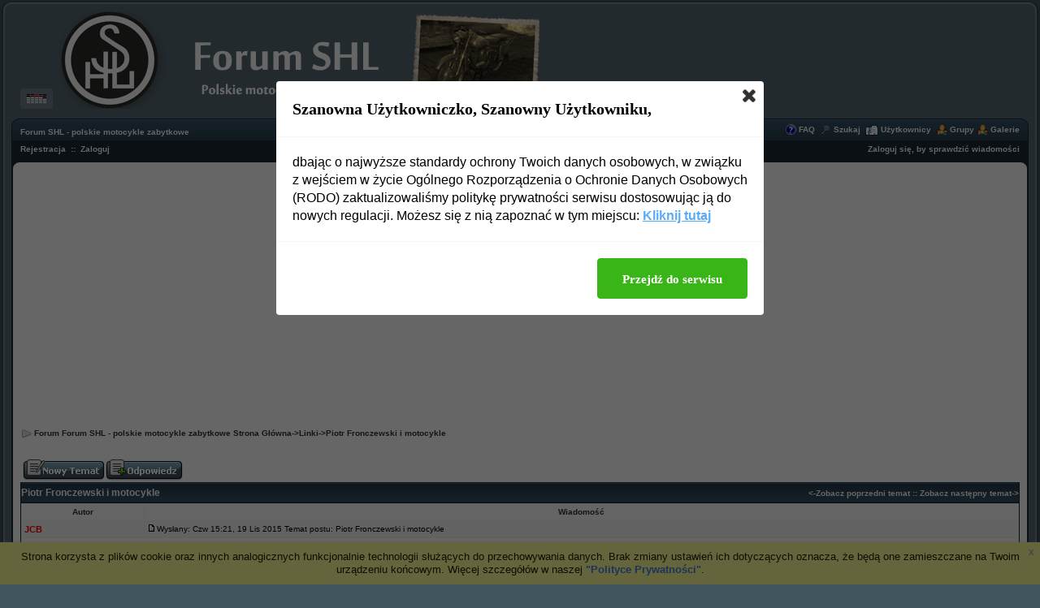

--- FILE ---
content_type: text/html
request_url: http://www.shlka.fora.pl/linki,8/piotr-fronczewski-i-motocykle,10833.html
body_size: 6331
content:
<!DOCTYPE HTML PUBLIC "-//W3C//DTD HTML 4.01 Transitional//EN">
<html dir="ltr">
<head>
<meta http-equiv="Content-Type" content="text/html; charset=iso-8859-2">
<title>Piotr Fronczewski i motocykle - Forum SHL - polskie motocykle zabytkowe</title>
<meta name="description" content=" ">
<meta name="keywords" content="motocykle shl zabytkowe weterany forum m11 m04 m17 gazela 98">
<meta name="robots" content="INDEX,FOLLOW">
<meta name="revisit-after" content="2 days">
<script type="text/javascript" src="//www.fora.pl/content/pl/js/cookies-info.js"></script><script type="text/javascript" src="//code.jquery.com/jquery-1.12.4.min.js"></script><script type="text/javascript" src="//picsrv.fora.pl/cdn/tac-fora/pp-t-a-c.js?v2"></script>
<link rel="stylesheet" href="//picsrv.fora.pl/fora.css" type="text/css">
    			<link rel="stylesheet" href="//picsrv.fora.pl/cdn/tri/trizer-bnr.css" type="text/css">
    			<link rel="stylesheet" href="//picsrv.fora.pl/cdn/tri/assets-trizer/css/style.css">
    			
<link rel="shortcut icon" href="http://www.shlka.prv.pl/favicon.ico">
<meta http-equiv="Content-Style-Type" content="text/css">
<link rel="stylesheet" href="http://picsrv.fora.pl/DAJ_Glass/DAJ_Glass.css" type="text/css">
</head>
<body>

<a name="top"></a>

<table width="100%" cellspacing="0" cellpadding="0" border="0">
  <tr>
  	<td height="14" width="25" nowrap="nowrap" class="ul"><span class="vsmall">&nbsp;</span></td>
	<td width="100%" colspan="2" class="uc"><span class="vsmall">&nbsp;</span></td>
	<td width="25" nowrap="nowrap" class="ur"><span class="vsmall">&nbsp;</span></td>
  </tr>
  <tr>
  	<td class="headl"><span class="vsmall">&nbsp;</span></td>
	<td class="row3" colspan="2">
	<a href="http://www.shlka.fora.pl/"><img src="http://picsrv.fora.pl/DAJ_Glass/images/eq.gif" border="0" alt="Forum Forum SHL - polskie motocykle zabytkowe Strona Główna" /></a>&nbsp;
	<a href="http://www.shlka.fora.pl/"><img src="http://www.shlka.fora.pl/images/galleries/13162818054d6417a0ffa5-327610-wm.png" border="0" alt="Forum Forum SHL - polskie motocykle zabytkowe Strona Główna" /></a>
	</td>
	<td class="headr"><span class="vsmall">&nbsp;</span></td>
  </tr>
  <tr valign="bottom">
  	<td rowspan="3" class="tul"><span class="vsmall">&nbsp;</span></td>
	<td height="30" class="tuc">
	<a href="http://www.shlka.fora.pl/" class="mainmenu1">Forum SHL - polskie motocykle zabytkowe</a>
	</td>
	<td align="right" nowrap="nowrap" class="tuc">
	  <table cellspacing="0" cellpadding="0" border="0">
	  	<tr>
		  <td><a href="http://www.shlka.fora.pl/faq.php"><img src="http://picsrv.fora.pl/DAJ_Glass/images/icon_mini_faq.gif" border="0" alt="FAQ" /></a></td>
		  <td><span class="mainmenu1">&nbsp;<a href="http://www.shlka.fora.pl/faq.php" class="mainmenu1">FAQ</a>  </span></td>
		  <td><a href="http://www.shlka.fora.pl/search.php"><img src="http://picsrv.fora.pl/DAJ_Glass/images/icon_mini_search.gif" border="0" alt="Szukaj" /></a></td>
		  <td><span class="mainmenu1">&nbsp;<a href="http://www.shlka.fora.pl/search.php" class="mainmenu1">Szukaj</a>  </span></td>
		  <td><a href="http://www.shlka.fora.pl/memberlist.php"><img src="http://picsrv.fora.pl/DAJ_Glass/images/icon_mini_members.gif" border="0" alt="Użytkownicy" /></a></td>
		  <td><span class="mainmenu1">&nbsp;<a href="http://www.shlka.fora.pl/memberlist.php" class="mainmenu1">Użytkownicy</a>  </span></td>
		  <td><a href="http://www.shlka.fora.pl/groupcp.php"><img src="http://picsrv.fora.pl/DAJ_Glass/images/icon_mini_groups.gif" border="0" alt="Grupy" /></a></td>
		  <td><span class="mainmenu1">&nbsp;<a href="http://www.shlka.fora.pl/groupcp.php" class="mainmenu1">Grupy</a>&nbsp;</span></td>
		  <td><a href="http://www.shlka.fora.pl/groupcp.php"><img src="http://picsrv.fora.pl/DAJ_Glass/images/icon_mini_groups.gif" border="0" alt="Galerie" /></a></td>
		  <td><span class="mainmenu1">&nbsp;<a href="http://www.shlka.fora.pl/viewgallery.php" class="mainmenu1">Galerie</a></span></td>
		</tr>
	  </table>
	</td>
	<td rowspan="3" class="tur"><span class="vsmall">&nbsp;</span></td>
  </tr>
  <tr>
  	<td height="10" colspan="2" class="row5"><img src="http://picsrv.fora.pl/DAJ_Glass/images/spacer.gif" border="0" height="1" width="1"></td>
  </tr>
  <tr valign="top">
	<td height="30" nowrap="nowrap" class="tlc"><span class="mainmenu1">
	<a href="http://www.shlka.fora.pl/profile.php?mode=register" class="mainmenu1">Rejestracja</a>&nbsp;&nbsp;::&nbsp;
	<a href="http://www.shlka.fora.pl/login.php" class="mainmenu1">Zaloguj</a>
	</span></td>
	<td nowrap="nowrap" align="right" class="tlc"><span class="mainmenu1">
	<a href="http://www.shlka.fora.pl/privmsg.php?folder=inbox" class="mainmenu1">Zaloguj się, by sprawdzić wiadomości</a>
	</span></td>
  </tr>
  <tr>
    <td class="left"><span class="vsmall">&nbsp;</span></td>
	<td colspan="2" class="row2"><br />
<div align="center"><script async src="//pagead2.googlesyndication.com/pagead/js/adsbygoogle.js"></script>
<!-- op02-Fora.pl_970x250_bill -->
<ins class="adsbygoogle"
style="display:inline-block;width:970px;height:300px"
data-ad-client="ca-pub-5512390705137507"
data-ad-slot="2851809869/5805225629"></ins>
<script>
(adsbygoogle = window.adsbygoogle || []).push({});
</script></div>
<table width="100%" cellspacing="1" cellpadding="1" border="0">
  <tr valign="top">
	<td nowrap="nowrap"><img src="http://picsrv.fora.pl/DAJ_Glass/images/nav.gif" border="0"></td>
	<td width="100%"><span class="mainmenu"><a href="http://www.shlka.fora.pl/" class="mainmenu">Forum Forum SHL - polskie motocykle zabytkowe Strona Główna</a>-><a href="http://www.shlka.fora.pl/linki,8/" class="mainmenu">Linki</a>-><a class="mainmenu" href="http://www.shlka.fora.pl/linki,8/piotr-fronczewski-i-motocykle,10833.html">Piotr Fronczewski i motocykle</a></span></td>
  </tr>
</table>

<br />

<table width="100%" cellspacing="1" cellpadding="1" border="0">
  <tr>
	<td valign="bottom" nowrap="nowrap"><span class="nav"><a href="http://www.shlka.fora.pl/posting.php?mode=newtopic&amp;f=8"><img src="http://picsrv.fora.pl/DAJ_Glass/images/lang_polish/post.gif" border="0" alt="Napisz nowy temat" align="middle" /></a><a href="http://www.shlka.fora.pl/posting.php?mode=reply&amp;t=10833"><img src="http://picsrv.fora.pl/DAJ_Glass/images/lang_polish/reply.gif" border="0" alt="Odpowiedz do tematu" align="middle" /></a></span></td>
	<td valign="middle" width="100%"><span class="gensmall"><b></b></span></td>
  </tr>
</table>



<table width="100%" cellspacing="0" cellpadding="0" class="forumline">
  <tr valign="middle">
	<td height="25" nowrap="nowrap" class="row4"><span class="cattitle">Piotr Fronczewski i motocykle</span></td>
	<td align="right" class="row4"><span class="mainmenu1"><-<a href="http://www.shlka.fora.pl/linki,8/instrukcja-obslugi-do-m04-shl,9945.html" class="mainmenu1">Zobacz poprzedni temat</a> :: <a href="http://www.shlka.fora.pl/linki,8/zabytkowemotocykle-pl,8657.html" class="mainmenu1">Zobacz następny temat</a>-></span></td>
  </tr>
  <tr>
  	<td colspan="2">
	  <table width="100%" cellspacing="1" cellpadding="3" border="0">
		
		<tr align="center">
		  <td class="row6" width="150" height="20" nowrap="nowrap"><span class="mainmenu">Autor</span></td>
		  <td class="row6" nowrap="nowrap"><span class="mainmenu">Wiadomość</span></th>
		</tr>
		<tr valign="middle">
		  <td class="row1" width="150" height="20" nowrap="nowrap">
		          <span class="name"><a name="104729"></a><b><span style="color: #FF0000">JCB</span></b></span>
		  </td>
		  <td class="row1" width="100%">
		    <table width="100%" border="0" cellspacing="0" cellpadding="0">
			  <tr>
				<td width="100%"><a href="http://www.shlka.fora.pl/linki,8/piotr-fronczewski-i-motocykle,10833.html#104729"><img src="http://picsrv.fora.pl/DAJ_Glass/images/icon_minipost.gif" alt="Post" title="Post" border="0" /></a><span class="postdetails">Wysłany: Czw 15:21, 19 Lis 2015<span class="genmed"></span> Temat postu: Piotr Fronczewski i motocykle</span></td>
				<td nowrap="nowrap" valign="middle">   </td>
			  </tr>
			</table>
		  </td>
		</tr>
		<tr>
		  <td valign="top" align="center" class="row2">
		      <form action="http://www.shlka.fora.pl/profile.php" enctype="multipart/form-data" method="post"><input type="hidden" name="mode" value="editprofile" /><input type="hidden" name="reload" value="1" /><input type="hidden" name="user_id" value="-1" /><br><input type="submit" name="avatargallery" value="Pokaż avatary" class="liteoption" /></form><br />
		      <span class="postdetails">
		          <span style="color: #FF0000">Elita forum</span><br />
		          <img src="http://www.shlka.fora.pl/images/galleries/20038111495155accf361e3-569295-wm.gif" alt="Elita forum" title="Elita forum" border="0" /><br /><br />
		      </span>
		      <div align="left">
		          <span class="postdetails">
		              Dołączył: 25 Sie 2014<br />
		              Posty: 205<br />
		              Przeczytał: 0 tematów<br /><br />Pomógł: <a href="http://www.shlka.fora.pl/notice.php?m=show_a&u=4855" title="pokaż historię">5 razy</a><br />Ostrzeżeń: <a href="http://www.shlka.fora.pl/notice.php?m=show_w&u=4855" title="pokaż historię">0/5</a><br />Skąd: Polska Centralna
		          </span>
		      </div>
		      <br />
		      
		  </td>
		  <td class="row2" width="100%" height="28" valign="top">
		    <table width="100%" border="0" cellspacing="0" cellpadding="0">
			  <tr>
				<td>
				    <span style="display: block; width: 340px; float: right;"><!-- _ads2 : inside-1-post --></span>
				    <span class="postbody">[link widoczny dla zalogowanych]
<br />

<br />
&quot;Z wiekiem wyobraźnia się rozwija, a fantazja maleje, co jest zresztą najlepszym dowodem na to, że słowa te nie są synonimami.&quot;
<br />

<br />
 <img src="http://picsrv.fora.pl/images/smiles/new_biggrin.gif" alt="Wesoly" border="0" /></span>
				    <span class="gensmall"><br /><br />Post został pochwalony 0 razy</span>
				</td>
			  </tr>
			</table>
		  </td>
		</tr>
		<tr>
		  <td class="row6" valign="middle"><a href="#top" class="mainmenu">Powrót do góry</a></td>
		  <td class="row6" width="100%" height="20" valign="bottom" nowrap="nowrap">
		  	<table cellspacing="0" cellpadding="0" border="0" height="18" width="18">
			  <tr>
				<td valign="middle" nowrap="nowrap"><a href="http://www.shlka.fora.pl/profile.php?mode=viewprofile&amp;u=4855"><img src="http://picsrv.fora.pl/DAJ_Glass/images/lang_polish/icon_profile.gif" alt="Zobacz profil autora" title="Zobacz profil autora" border="0" /></a>       <script language="JavaScript" type="text/javascript"><!--

				if ( navigator.userAgent.toLowerCase().indexOf('mozilla') != -1 && navigator.userAgent.indexOf('5.') == -1 && navigator.userAgent.indexOf('6.') == -1 )
					document.write(' ');
				else
					document.write('</td><td>&nbsp;</td><td valign="top" nowrap="nowrap"><div style="position:relative"><div style="position:absolute"></div><div style="position:absolute;left:3px;top:-1px"></div></div>');

				//--></script><noscript></noscript></td>
			  </tr>
			</table>
		  </td>
		</tr>
		<tr>
		  <td class="row3" colspan="2" height="2"><img src="http://picsrv.fora.pl/DAJ_Glass/images/spacer.gif" border="0" width="1" height="1"></td>
		</tr>

		  <tr><td class="spaceRow" colspan="2" align="center">
       </td></tr>
       <tr><td class="spaceRow" colspan="2" height="1"><img src="http://picsrv.fora.pl/subSilver/images/spacer.gif" alt="" width="1" height="1" /></td></tr>
    
		<tr valign="middle">
		  <td class="row1" width="150" height="20" nowrap="nowrap">
		          <span class="name"><a name="104737"></a><b>rudyweteran</b></span>
		  </td>
		  <td class="row1" width="100%">
		    <table width="100%" border="0" cellspacing="0" cellpadding="0">
			  <tr>
				<td width="100%"><a href="http://www.shlka.fora.pl/linki,8/piotr-fronczewski-i-motocykle,10833.html#104737"><img src="http://picsrv.fora.pl/DAJ_Glass/images/icon_minipost.gif" alt="Post" title="Post" border="0" /></a><span class="postdetails">Wysłany: Czw 16:46, 19 Lis 2015<span class="genmed"></span> Temat postu: </span></td>
				<td nowrap="nowrap" valign="middle">   </td>
			  </tr>
			</table>
		  </td>
		</tr>
		<tr>
		  <td valign="top" align="center" class="row2">
		      <form action="http://www.shlka.fora.pl/profile.php" enctype="multipart/form-data" method="post"><input type="hidden" name="mode" value="editprofile" /><input type="hidden" name="reload" value="1" /><input type="hidden" name="user_id" value="-1" /><br><input type="submit" name="avatargallery" value="Pokaż avatary" class="liteoption" /></form><br />
		      <span class="postdetails">
		          Forumowicz<br />
		          <img src="http://www.shlka.fora.pl/images/galleries/20038111495155accf361e3-569295-wm.gif" alt="Forumowicz" title="Forumowicz" border="0" /><br /><br />
		      </span>
		      <div align="left">
		          <span class="postdetails">
		              Dołączył: 26 Paź 2008<br />
		              Posty: 617<br />
		              Przeczytał: 0 tematów<br /><br />Ostrzeżeń: <a href="http://www.shlka.fora.pl/notice.php?m=show_w&u=642" title="pokaż historię">0/5</a><br />Skąd: Tomaszów Maz
		          </span>
		      </div>
		      <br />
		      
		  </td>
		  <td class="row2" width="100%" height="28" valign="top">
		    <table width="100%" border="0" cellspacing="0" cellpadding="0">
			  <tr>
				<td>
				    <span style="display: block; width: 340px; float: right;"></span>
				    <span class="postbody">Dobry artykuł.</span>
				    <span class="gensmall"><br /><br />Post został pochwalony 0 razy</span>
				</td>
			  </tr>
			</table>
		  </td>
		</tr>
		<tr>
		  <td class="row6" valign="middle"><a href="#top" class="mainmenu">Powrót do góry</a></td>
		  <td class="row6" width="100%" height="20" valign="bottom" nowrap="nowrap">
		  	<table cellspacing="0" cellpadding="0" border="0" height="18" width="18">
			  <tr>
				<td valign="middle" nowrap="nowrap"><a href="http://www.shlka.fora.pl/profile.php?mode=viewprofile&amp;u=642"><img src="http://picsrv.fora.pl/DAJ_Glass/images/lang_polish/icon_profile.gif" alt="Zobacz profil autora" title="Zobacz profil autora" border="0" /></a>       <script language="JavaScript" type="text/javascript"><!--

				if ( navigator.userAgent.toLowerCase().indexOf('mozilla') != -1 && navigator.userAgent.indexOf('5.') == -1 && navigator.userAgent.indexOf('6.') == -1 )
					document.write(' ');
				else
					document.write('</td><td>&nbsp;</td><td valign="top" nowrap="nowrap"><div style="position:relative"><div style="position:absolute"></div><div style="position:absolute;left:3px;top:-1px"></div></div>');

				//--></script><noscript></noscript></td>
			  </tr>
			</table>
		  </td>
		</tr>
		<tr>
		  <td class="row3" colspan="2" height="2"><img src="http://picsrv.fora.pl/DAJ_Glass/images/spacer.gif" border="0" width="1" height="1"></td>
		</tr>

		  
		<tr valign="middle">
		  <td class="row1" width="150" height="20" nowrap="nowrap">
		          <span class="name"><a name="104819"></a><b><span style="color: #4682B4">Monini</span></b></span>
		  </td>
		  <td class="row1" width="100%">
		    <table width="100%" border="0" cellspacing="0" cellpadding="0">
			  <tr>
				<td width="100%"><a href="http://www.shlka.fora.pl/linki,8/piotr-fronczewski-i-motocykle,10833.html#104819"><img src="http://picsrv.fora.pl/DAJ_Glass/images/icon_minipost.gif" alt="Post" title="Post" border="0" /></a><span class="postdetails">Wysłany: Pią 22:07, 20 Lis 2015<span class="genmed"></span> Temat postu: </span></td>
				<td nowrap="nowrap" valign="middle">   </td>
			  </tr>
			</table>
		  </td>
		</tr>
		<tr>
		  <td valign="top" align="center" class="row2">
		      <form action="http://www.shlka.fora.pl/profile.php" enctype="multipart/form-data" method="post"><input type="hidden" name="mode" value="editprofile" /><input type="hidden" name="reload" value="1" /><input type="hidden" name="user_id" value="-1" /><br><input type="submit" name="avatargallery" value="Pokaż avatary" class="liteoption" /></form><br />
		      <span class="postdetails">
		          <span style="color: #4682B4">Moderator</span><br />
		          <img src="http://www.shlka.fora.pl/images/galleries/14216255815155b6b963574-571833-wm.gif" alt="Moderator" title="Moderator" border="0" /><br /><br />
		      </span>
		      <div align="left">
		          <span class="postdetails">
		              Dołączył: 26 Mar 2013<br />
		              Posty: 443<br />
		              Przeczytał: 0 tematów<br /><br />Pomógł: <a href="http://www.shlka.fora.pl/notice.php?m=show_a&u=4064" title="pokaż historię">8 razy</a><br />Ostrzeżeń: <a href="http://www.shlka.fora.pl/notice.php?m=show_w&u=4064" title="pokaż historię">0/5</a><br />Skąd: świętokrzyskie
		          </span>
		      </div>
		      <br />
		      <!-- _ads3 : fora-3-post-left-sidebar -->
		  </td>
		  <td class="row2" width="100%" height="28" valign="top">
		    <table width="100%" border="0" cellspacing="0" cellpadding="0">
			  <tr>
				<td>
				    <span style="display: block; width: 340px; float: right;"></span>
				    <span class="postbody">Super facet !</span>
				    <span class="gensmall"><br /><br />Post został pochwalony 0 razy</span>
				</td>
			  </tr>
			</table>
		  </td>
		</tr>
		<tr>
		  <td class="row6" valign="middle"><a href="#top" class="mainmenu">Powrót do góry</a></td>
		  <td class="row6" width="100%" height="20" valign="bottom" nowrap="nowrap">
		  	<table cellspacing="0" cellpadding="0" border="0" height="18" width="18">
			  <tr>
				<td valign="middle" nowrap="nowrap"><a href="http://www.shlka.fora.pl/profile.php?mode=viewprofile&amp;u=4064"><img src="http://picsrv.fora.pl/DAJ_Glass/images/lang_polish/icon_profile.gif" alt="Zobacz profil autora" title="Zobacz profil autora" border="0" /></a>       <script language="JavaScript" type="text/javascript"><!--

				if ( navigator.userAgent.toLowerCase().indexOf('mozilla') != -1 && navigator.userAgent.indexOf('5.') == -1 && navigator.userAgent.indexOf('6.') == -1 )
					document.write(' ');
				else
					document.write('</td><td>&nbsp;</td><td valign="top" nowrap="nowrap"><div style="position:relative"><div style="position:absolute"></div><div style="position:absolute;left:3px;top:-1px"></div></div>');

				//--></script><noscript></noscript></td>
			  </tr>
			</table>
		  </td>
		</tr>
		<tr>
		  <td class="row3" colspan="2" height="2"><img src="http://picsrv.fora.pl/DAJ_Glass/images/spacer.gif" border="0" width="1" height="1"></td>
		</tr>

		  
		<tr align="center">
		  <td class="row3" colspan="2" height="28">
		    <table cellspacing="0" cellpadding="0" border="0">
			  <tr><form method="post" action="http://www.shlka.fora.pl/linki,8/piotr-fronczewski-i-motocykle,10833.html">
				<td align="center"><span class="mainmenu1">Wyświetl posty z ostatnich: <select name="postdays"><option value="0" selected="selected">Wszystkie Posty</option><option value="1">1 Dzień</option><option value="7">7 Dni</option><option value="14">2 Tygodnie</option><option value="30">1 Miesiąc</option><option value="90">3 Miesiące</option><option value="180">6 Miesięcy</option><option value="364">1 Rok</option></select><select name="postorder"><option value="asc" selected="selected">Najpierw Starsze</option><option value="desc">Najpierw Nowsze</option></select><input type="submit" value="Idź" class="liteoption" name="submit" /></span></td>
			  </form></tr>
			</table>
		  </td>
		</tr>
	  </table>
	</td>
  </tr>
</table>

<table width="100%" cellspacing="1" cellpadding="1" border="0">
  <tr valign="top">
	<td nowrap="nowrap"><span class="nav"><a href="http://www.shlka.fora.pl/posting.php?mode=newtopic&amp;f=8"><img src="http://picsrv.fora.pl/DAJ_Glass/images/lang_polish/post.gif" border="0" alt="Napisz nowy temat" align="middle" /></a><a href="http://www.shlka.fora.pl/posting.php?mode=reply&amp;t=10833"><img src="http://picsrv.fora.pl/DAJ_Glass/images/lang_polish/reply.gif" border="0" alt="Odpowiedz do tematu" align="middle" /></a></span></td>
	<td valign="middle" width="100%"><span class="gensmall"></span></td>
	<td align="right" nowrap="nowrap"><span class="nav">Strona <b>1</b> z <b>1</b></span></td>
  </tr>
</table>

<br />

<table width="100%" cellspacing="1" cellpadding="1" border="0">
  <tr valign="top">
	<td nowrap="nowrap"><img src="http://picsrv.fora.pl/DAJ_Glass/images/nav.gif" border="0"></td>
	<td width="100%"><span class="mainmenu"><a href="http://www.shlka.fora.pl/" class="mainmenu">Forum Forum SHL - polskie motocykle zabytkowe Strona Główna</a>-><a href="http://www.shlka.fora.pl/linki,8/" class="mainmenu">Linki</a>-><a class="mainmenu" href="http://www.shlka.fora.pl/linki,8/piotr-fronczewski-i-motocykle,10833.html">Piotr Fronczewski i motocykle</a></span></td>
	<td nowrap="nowrap" align="right"><form method="get" name="jumpbox" action="http://www.shlka.fora.pl/viewforum.php" onSubmit="if(document.jumpbox.f.value == -1){return false;}">
<table cellspacing="0" cellpadding="0" border="0">
  <tr>
	<td nowrap="nowrap"><span class="gensmall">Skocz do: <select name="f" onchange="if(this.options[this.selectedIndex].value != -1){ forms['jumpbox'].submit() }"><option value="-1">Wybierz forum</option><option value="-1">&nbsp;</option><option value="-1">Forum witryny www.shlka.prv.pl - motocykle SHL</option><option value="-1">----------------</option><option value="9">Wszystko o Forum</option><option value="29">Opis modeli</option><option value="33">Identyfikacja części</option><option value="35">Prawo</option><option value="51">SHLka miesiąca</option><option value="53">Wzorowe remonty</option><option value="58">98</option><option value="59">M04</option><option value="60">M06 U</option><option value="61">M06 T</option><option value="62">M11</option><option value="65">M11 W</option><option value="63">M17</option><option value="64">Inne</option><option value="66">98</option><option value="67">M04</option><option value="73">M05</option><option value="68">M06 U</option><option value="69">M06 T</option><option value="70">M11</option><option value="71">M11 W</option><option value="72">M17 Gazela</option><option value="74">Inne</option><option value="79">Villiers</option><option value="80">S01</option><option value="75">S06</option><option value="76">S32 | S32-U</option><option value="77">W-2A</option><option value="78">W2</option><option value="-1">&nbsp;</option><option value="-1">Ogólne</option><option value="-1">----------------</option><option value="10">Powitalnia</option><option value="1">Ogólne</option><option value="3">Informacje</option><option value="40">Garaż (Nowy nabytek)</option><option value="37">Remont</option><option value="48">Podróże</option><option value="26">Archiwum</option><option value="21">Ciekawostki</option><option value="39">Pozostałe marki</option><option value="-1">&nbsp;</option><option value="-1">Warsztat</option><option value="-1">----------------</option><option value="15">Silnik i skrzynia biegów</option><option value="18">Podwozie</option><option value="20">Karoseria</option><option value="16">Elektryka</option><option value="17">Konserwacja</option><option value="11">Usprawnienia</option><option value="25">Pobieralnia</option><option value="52">Narzędzia, chemia i wyposażenie warsztatu</option><option value="19">Pozostałe</option><option value="-1">&nbsp;</option><option value="-1">Giełda</option><option value="-1">----------------</option><option value="2">Regulamin zamieszczania ogłoszeń</option><option value="12">Kupię</option><option value="13">Sprzedam</option><option value="55">Oddam</option><option value="14">Zamienię</option><option value="23">Aukcje</option><option value="-1">&nbsp;</option><option value="-1">Inne</option><option value="-1">----------------</option><option value="5">Sklepy i Zakłady</option><option value="7">Zloty, imprezy</option><option value="8"selected="selected">Linki</option><option value="6">Inne</option><option value="54">Forumowe gadżety</option><option value="50">Śmietnik</option><option value="-1">&nbsp;</option><option value="-1">Ważne linki</option><option value="-1">----------------</option><option value="24"><a href="https://www.facebook.com/pages/SHL-polskie-motocykle-zabytkowe/283446575828" rel="nofollow">Facebook</a></option><option value="27"><a href="http://www.shlka.prv.pl" target=_blank rel="nofollow">www.shlka.prv.pl</a></option><option value="56"><a href="https://www.google.com/maps/d/edit?mid=zRZFmBs8uPvg.kNRM39v08j6k&msa=0" rel="nofollow">Mapa forumowiczów</a></option><option value="57"><a href="http://www.zebzda.pl" rel="nofollow">www.zebzda.pl</a></option></select><input type="hidden" name="sid" value="00ea44044dd95de55bcb2ecd13b5c634" /> <input type="submit" value="Idź" class="liteoption" /></span></td>
  </tr>
</table>
</form>
</td>
  </tr>
</table>

<br />

<table width="100%" cellspacing="0" cellpadding="0" class="forumline">
  <tr>
  	<td class="row6">
	  <table width="100%" cellspacing="1" cellpadding="3" border="0">
		<tr>
		  <td width="40%" valign="top" nowrap="nowrap"><span class="gensmall"></span><br /><br /></td>
		  <td align="right" valign="middle" nowrap="nowrap"><span class="gensmall"><b>Nie możesz</b> pisać nowych tematów<br /><b>Nie możesz</b> odpowiadać w tematach<br /><b>Nie możesz</b> zmieniać swoich postów<br /><b>Nie możesz</b> usuwać swoich postów<br /><b>Nie możesz</b> głosować w ankietach<br /></span></td>
  		</tr>
	  </table>
	</td>
  </tr>
</table>

<script type="text/javascript" src="http://fora.pl/konkurs/mootools.js"></script><script type="text/javascript" src="http://fora.pl/konkurs/ggn_view_forum_with_radio.js"></script>  	</td>
	<td class="right"><span class="vsmall"> </span></td>
  </tr>
  <tr>
  	<td class="left"><span class="vsmall"> </span></td>
	<td colspan="2" class="row2">
	<div align="center"><span class="copyright"><br /><br />
<a href="http://www.fora.pl/" target="_blank" class="copyright">fora.pl</a> - załóż własne forum dyskusyjne za darmo<br>
	DAJ Glass (1.0.5) template by <a href="http://www.dumbassjones.com/" target="_blank" class="copyright">Dustin Baccetti</a><br />
	EQ graphic based off of a design from <a href="http://www.freeclipart.nu" class="copyright" target="blank">www.freeclipart.nu</a><br />
	Powered by <a href="http://www.phpbb.com/" target="_phpbb" class="copyright">phpBB</a>  Š 2001, 2002 phpBB Group<br /></span>
<div align="right"><a href="http://www.fora.pl/?file=byelaw" target="_blank" class="copyright">Regulamin</a></div><div class="f__footer__shortcuts"><span class="shortcuts-title">Na skr&oacute;ty:</span><a href="http://www.shlka.fora.pl/mapa-strony,c,1.html" class="shortcuts-link">Forum witryny www.shlka.prv.pl - motocykle SHL</a><a href="http://www.shlka.fora.pl/mapa-strony,c,6.html" class="shortcuts-link">Ogólne</a><a href="http://www.shlka.fora.pl/mapa-strony,c,10.html" class="shortcuts-link">Warsztat</a><a href="http://www.shlka.fora.pl/mapa-strony,c,11.html" class="shortcuts-link">Giełda</a><a href="http://www.shlka.fora.pl/mapa-strony,c,12.html" class="shortcuts-link">Inne</a><a href="http://www.shlka.fora.pl/mapa-strony,c,14.html" class="shortcuts-link">Ważne linki</a><a href="http://www.shlka.fora.pl/mapa-strony,f,10.html" class="shortcuts-link">Powitalnia</a><a href="http://www.shlka.fora.pl/mapa-strony,f,37.html" class="shortcuts-link">Remont</a><a href="http://www.shlka.fora.pl/mapa-strony,f,15.html" class="shortcuts-link">Silnik i skrzynia biegów</a><a href="http://www.shlka.fora.pl/mapa-strony,f,1.html" class="shortcuts-link">Ogólne</a><a href="http://www.shlka.fora.pl/mapa-strony,f,3.html" class="shortcuts-link">Informacje</a><a href="http://www.shlka.fora.pl/mapa-strony,f,70.html" class="shortcuts-link">M11</a><a href="http://www.shlka.fora.pl/mapa-strony,f,7.html" class="shortcuts-link">Zloty, imprezy</a><a href="http://www.shlka.fora.pl/mapa-strony,f,18.html" class="shortcuts-link">Podwozie</a><a href="http://www.shlka.fora.pl/mapa-strony,f,76.html" class="shortcuts-link">S32 | S32-U</a><a href="http://www.shlka.fora.pl/mapa-strony,f,16.html" class="shortcuts-link">Elektryka</a><a href="http://www.shlka.fora.pl/mapa-strony,f,53.html" class="shortcuts-link">Wzorowe remonty</a><a href="http://www.shlka.fora.pl/mapa-strony,f,39.html" class="shortcuts-link">Pozostałe marki</a><a href="http://www.shlka.fora.pl/mapa-strony,f,40.html" class="shortcuts-link">Garaż (Nowy nabytek)</a><a href="http://www.shlka.fora.pl/mapa-strony,f,20.html" class="shortcuts-link">Karoseria</a><a href="http://www.shlka.fora.pl/mapa-strony,f,6.html" class="shortcuts-link">Inne</a><a href="http://www.shlka.fora.pl/mapa-strony,f,17.html" class="shortcuts-link">Konserwacja</a><a href="http://www.shlka.fora.pl/mapa-strony,f,5.html" class="shortcuts-link">Sklepy i Zakłady</a><a href="http://www.shlka.fora.pl/mapa-strony,f,71.html" class="shortcuts-link">M11 W</a><a href="http://www.shlka.fora.pl/mapa-strony,f,35.html" class="shortcuts-link">Prawo</a><a href="http://www.shlka.fora.pl/mapa-strony,f,11.html" class="shortcuts-link">Usprawnienia</a><a href="http://www.shlka.fora.pl/mapa-strony,f,72.html" class="shortcuts-link">M17 Gazela</a><a href="http://www.shlka.fora.pl/mapa-strony,f,62.html" class="shortcuts-link">M11</a><a href="http://www.shlka.fora.pl/mapa-strony,f,33.html" class="shortcuts-link">Identyfikacja części</a><a href="http://www.shlka.fora.pl/mapa-strony,f,50.html" class="shortcuts-link">Śmietnik</a></div>
</div>
	</td>
	<td class="right"><span class="vsmall"> </span></td>
  </tr>
  <tr>
  	<td height="27" class="ll"><span class="vsmall"> </span></td>
	<td colspan="2" class="lc"><span class="vsmall"> </span></td>
	<td class="lr"><span class="vsmall"> </span></td>
  </tr>
</table>

<!-- google_ad_section_end -->

        <script>
          (function(i,s,o,g,r,a,m){i['GoogleAnalyticsObject']=r;i[r]=i[r]||function(){
          (i[r].q=i[r].q||[]).push(arguments)},i[r].l=1*new Date();a=s.createElement(o),
          m=s.getElementsByTagName(o)[0];a.async=1;a.src=g;m.parentNode.insertBefore(a,m)
          })(window,document,'script','https://www.google-analytics.com/analytics.js','ga');
        
          ga('create', 'UA-80176154-1', 'auto');
          ga('send', 'pageview');
        
        </script>

<!-- Google tag (gtag.js) -->
<script async src="https://www.googletagmanager.com/gtag/js?id=G-R41PJ607BY"></script>
<script>
window.dataLayer = window.dataLayer || [];

function gtag() {
 dataLayer.push(arguments);
}
gtag('js', new Date());

gtag('config', 'G-R41PJ607BY');
</script>

</body>
</html>


--- FILE ---
content_type: text/css
request_url: http://picsrv.fora.pl/DAJ_Glass/DAJ_Glass.css
body_size: 1042
content:
body { background-color: #41555F; }

font,th,td,p { font-family: Verdana, Arial, Helvetica, sans-serif; }
a:link,a:active,a:visited { color: #323232; }
a:hover	{ text-decoration: underline; color: #DD6900; }
hr { height: 0px; border: solid #D1D7DC 0px; border-top-width: 1px; }

.ul { background-image: url(images/background/upper_left.gif); }
.uc { background-image: url(images/background/upper_center.gif); }
.ur { background-image: url(images/background/upper_right.gif); }

.headl { background-image: url(images/background/head_left.gif); }
.headr { background-image: url(images/background/head_right.gif); }

.tul { background-image: url(images/background/toolbar_upper_left.gif); }
.tuc { background-image: url(images/background/toolbar_upper_center.gif); }
.tur { background-image: url(images/background/toolbar_upper_right.gif); }

.tlc { background-image: url(images/background/toolbar_lower_center.gif); }

.left { background-image: url(images/background/left.gif); }
.right { background-image: url(images/background/right.gif); }

.ll { background-image: url(images/background/lower_left.gif); }
.lc { background-image: url(images/background/lower_center.gif); }
.lr { background-image: url(images/background/lower_right.gif); }

.forumline { background-color: #F0F0F0; border: 1px #192832 solid; }

td.row1	{ background-color: #F5F5F5; }
td.row2	{ background-color: #FFFFFF; }
td.row3	{ background-color: #576972; }
td.row4 { background-image: url(images/cellpic0.gif); }
td.row5	{ background-image: url(images/background/toolbar_middle_center.gif); }
td.row6 { background-color: #FAFAFA; }

.gen { font-size: 12px; }
.genmed { font-size: 11px; }
.gensmall { font-size: 10px; }
.gen,.genmed,.gensmall { color: #323232; }
a.gen,a.genmed,a.gensmall { color: #323232; text-decoration: none; }
a.gen:hover,a.genmed:hover,a.gensmall:hover	{ color: #DD6900; text-decoration: underline; }

.mainmenu { font-size: 10px; color: #323232; font-weight: bold; }
a.mainmenu { text-decoration: none; color: #323232; font-weight: bold; }
a.mainmenu:visited { text-decoration: none; color: #323232;  }
a.mainmenu:hover { text-decoration: none; color: #DD6900; }

.mainmenu1 { font-size: 10px; color: #FFFFFF; font-weight: bold; }
a.mainmenu1 { text-decoration: none; color: #FFFFFF; font-weight: bold; }
a.mainmenu1:visited { text-decoration: none; color: #FFFFFF;  }
a.mainmenu1:hover { text-decoration: none; color: #FF8723; }

.cattitle { font-size: 12px; font-weight: bold; color: #FFFFFF; }
a.cattitle { text-decoration: none; color: #FFFFFF; }
a.cattitle:visited { text-decoration: none; color: #FFFFFF; }
a.cattitle:hover { text-decoration: none; color: #FF8723; }

.nav { font-weight: bold; font-size: 11px; color: #323232; }
a.nav { text-decoration: none; color: #323232; }
a.nav:hover	{ text-decoration: underline; }

.name { font-size: 11px; color: #DD6900; }

.vsmall { font-size: 1px; }

.postdetails { font-size: 10px; color: #000000; }

.postbody { font-size: 12px; }
a.postlink:link	{ text-decoration: none; color: #00647D; }
a.postlink:visited { text-decoration: none; color: #5596B4; }
a.postlink:hover { text-decoration: underline; color: #DD6900; }

.code {
font-family: Courier, 'Courier New', sans-serif; font-size: 11px; color: #646464;
background-color: #FAFAFA; border: #C8C8C8; border-style: solid;
border-left-width: 1px; border-top-width: 1px; border-right-width: 1px; border-bottom-width: 1px
}

.quote {
font-family: Verdana, Arial, Helvetica, sans-serif; font-size: 11px; color: #646464; line-height: 125%;
background-color: #FAFAFA; border: #C8C8C8; border-style: solid;
border-left-width: 1px; border-top-width: 1px; border-right-width: 1px; border-bottom-width: 1px
}

.copyright { font-size: 10px; font-family: Verdana, Arial, Helvetica, sans-serif; color: #444444; letter-spacing: -1px; }
a.copyright	{ color: #444444; text-decoration: none; }
a.copyright:hover { color: #000000; text-decoration: underline; }

input,textarea, select {
color: #000000;
font: normal 11px Verdana, Arial, Helvetica, sans-serif;
border-color: #000000;
}

input.post, textarea.post, select {
background-color: #FFFFFF;
}

input { text-indent: 2px; }

input.button {
background-color: #EFEFEF;
color: #000000;
font-size: 11px; font-family: Verdana, Arial, Helvetica, sans-serif;
}

input.mainoption {
background-color: #FAFAFA;
font-weight: bold;
border: 1px solid;
border-color: #323232;
}

input.liteoption {
background-color: #FAFAFA;
font-weight: normal;
border: 1px solid;
border-color: #323232;
}

.helpline { background-color: #FAFAFA; border-style: none; }

@import url("formIE.css");